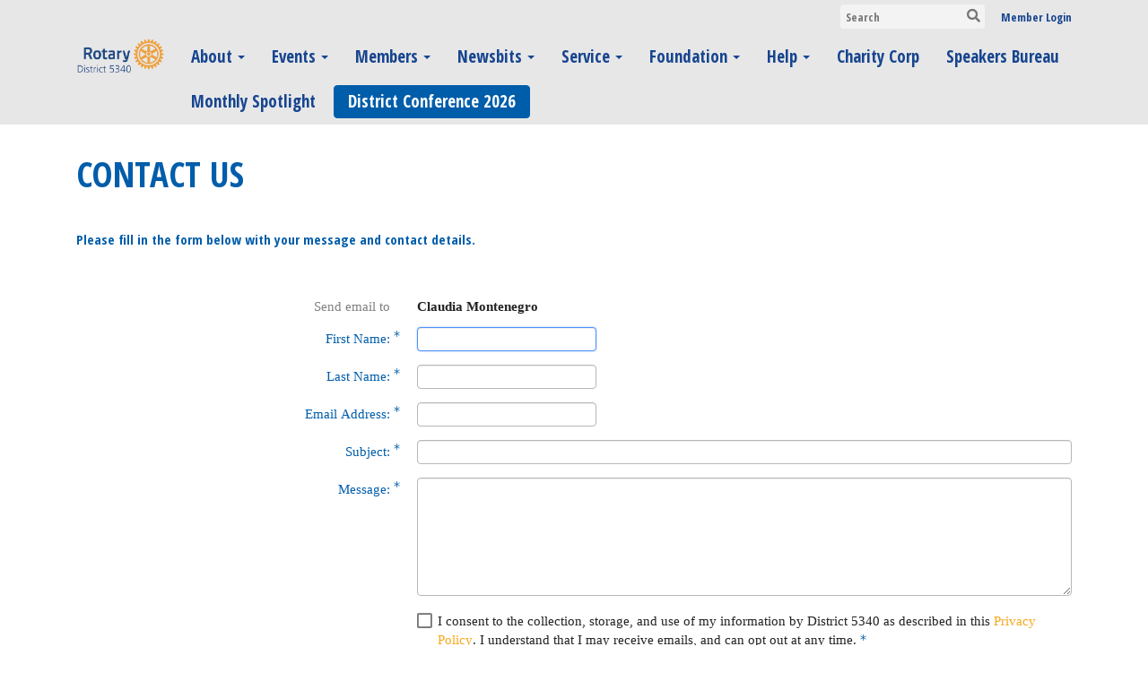

--- FILE ---
content_type: text/html; charset=utf-8
request_url: https://www.google.com/recaptcha/api2/anchor?ar=1&k=6LfO3wsUAAAAAOEI3Vyg2976WM4YY0XgSx_uPeit&co=aHR0cHM6Ly9yb3Rhcnk1MzQwLm9yZzo0NDM.&hl=en&v=N67nZn4AqZkNcbeMu4prBgzg&size=normal&anchor-ms=20000&execute-ms=30000&cb=wj3ymiywymr
body_size: 49344
content:
<!DOCTYPE HTML><html dir="ltr" lang="en"><head><meta http-equiv="Content-Type" content="text/html; charset=UTF-8">
<meta http-equiv="X-UA-Compatible" content="IE=edge">
<title>reCAPTCHA</title>
<style type="text/css">
/* cyrillic-ext */
@font-face {
  font-family: 'Roboto';
  font-style: normal;
  font-weight: 400;
  font-stretch: 100%;
  src: url(//fonts.gstatic.com/s/roboto/v48/KFO7CnqEu92Fr1ME7kSn66aGLdTylUAMa3GUBHMdazTgWw.woff2) format('woff2');
  unicode-range: U+0460-052F, U+1C80-1C8A, U+20B4, U+2DE0-2DFF, U+A640-A69F, U+FE2E-FE2F;
}
/* cyrillic */
@font-face {
  font-family: 'Roboto';
  font-style: normal;
  font-weight: 400;
  font-stretch: 100%;
  src: url(//fonts.gstatic.com/s/roboto/v48/KFO7CnqEu92Fr1ME7kSn66aGLdTylUAMa3iUBHMdazTgWw.woff2) format('woff2');
  unicode-range: U+0301, U+0400-045F, U+0490-0491, U+04B0-04B1, U+2116;
}
/* greek-ext */
@font-face {
  font-family: 'Roboto';
  font-style: normal;
  font-weight: 400;
  font-stretch: 100%;
  src: url(//fonts.gstatic.com/s/roboto/v48/KFO7CnqEu92Fr1ME7kSn66aGLdTylUAMa3CUBHMdazTgWw.woff2) format('woff2');
  unicode-range: U+1F00-1FFF;
}
/* greek */
@font-face {
  font-family: 'Roboto';
  font-style: normal;
  font-weight: 400;
  font-stretch: 100%;
  src: url(//fonts.gstatic.com/s/roboto/v48/KFO7CnqEu92Fr1ME7kSn66aGLdTylUAMa3-UBHMdazTgWw.woff2) format('woff2');
  unicode-range: U+0370-0377, U+037A-037F, U+0384-038A, U+038C, U+038E-03A1, U+03A3-03FF;
}
/* math */
@font-face {
  font-family: 'Roboto';
  font-style: normal;
  font-weight: 400;
  font-stretch: 100%;
  src: url(//fonts.gstatic.com/s/roboto/v48/KFO7CnqEu92Fr1ME7kSn66aGLdTylUAMawCUBHMdazTgWw.woff2) format('woff2');
  unicode-range: U+0302-0303, U+0305, U+0307-0308, U+0310, U+0312, U+0315, U+031A, U+0326-0327, U+032C, U+032F-0330, U+0332-0333, U+0338, U+033A, U+0346, U+034D, U+0391-03A1, U+03A3-03A9, U+03B1-03C9, U+03D1, U+03D5-03D6, U+03F0-03F1, U+03F4-03F5, U+2016-2017, U+2034-2038, U+203C, U+2040, U+2043, U+2047, U+2050, U+2057, U+205F, U+2070-2071, U+2074-208E, U+2090-209C, U+20D0-20DC, U+20E1, U+20E5-20EF, U+2100-2112, U+2114-2115, U+2117-2121, U+2123-214F, U+2190, U+2192, U+2194-21AE, U+21B0-21E5, U+21F1-21F2, U+21F4-2211, U+2213-2214, U+2216-22FF, U+2308-230B, U+2310, U+2319, U+231C-2321, U+2336-237A, U+237C, U+2395, U+239B-23B7, U+23D0, U+23DC-23E1, U+2474-2475, U+25AF, U+25B3, U+25B7, U+25BD, U+25C1, U+25CA, U+25CC, U+25FB, U+266D-266F, U+27C0-27FF, U+2900-2AFF, U+2B0E-2B11, U+2B30-2B4C, U+2BFE, U+3030, U+FF5B, U+FF5D, U+1D400-1D7FF, U+1EE00-1EEFF;
}
/* symbols */
@font-face {
  font-family: 'Roboto';
  font-style: normal;
  font-weight: 400;
  font-stretch: 100%;
  src: url(//fonts.gstatic.com/s/roboto/v48/KFO7CnqEu92Fr1ME7kSn66aGLdTylUAMaxKUBHMdazTgWw.woff2) format('woff2');
  unicode-range: U+0001-000C, U+000E-001F, U+007F-009F, U+20DD-20E0, U+20E2-20E4, U+2150-218F, U+2190, U+2192, U+2194-2199, U+21AF, U+21E6-21F0, U+21F3, U+2218-2219, U+2299, U+22C4-22C6, U+2300-243F, U+2440-244A, U+2460-24FF, U+25A0-27BF, U+2800-28FF, U+2921-2922, U+2981, U+29BF, U+29EB, U+2B00-2BFF, U+4DC0-4DFF, U+FFF9-FFFB, U+10140-1018E, U+10190-1019C, U+101A0, U+101D0-101FD, U+102E0-102FB, U+10E60-10E7E, U+1D2C0-1D2D3, U+1D2E0-1D37F, U+1F000-1F0FF, U+1F100-1F1AD, U+1F1E6-1F1FF, U+1F30D-1F30F, U+1F315, U+1F31C, U+1F31E, U+1F320-1F32C, U+1F336, U+1F378, U+1F37D, U+1F382, U+1F393-1F39F, U+1F3A7-1F3A8, U+1F3AC-1F3AF, U+1F3C2, U+1F3C4-1F3C6, U+1F3CA-1F3CE, U+1F3D4-1F3E0, U+1F3ED, U+1F3F1-1F3F3, U+1F3F5-1F3F7, U+1F408, U+1F415, U+1F41F, U+1F426, U+1F43F, U+1F441-1F442, U+1F444, U+1F446-1F449, U+1F44C-1F44E, U+1F453, U+1F46A, U+1F47D, U+1F4A3, U+1F4B0, U+1F4B3, U+1F4B9, U+1F4BB, U+1F4BF, U+1F4C8-1F4CB, U+1F4D6, U+1F4DA, U+1F4DF, U+1F4E3-1F4E6, U+1F4EA-1F4ED, U+1F4F7, U+1F4F9-1F4FB, U+1F4FD-1F4FE, U+1F503, U+1F507-1F50B, U+1F50D, U+1F512-1F513, U+1F53E-1F54A, U+1F54F-1F5FA, U+1F610, U+1F650-1F67F, U+1F687, U+1F68D, U+1F691, U+1F694, U+1F698, U+1F6AD, U+1F6B2, U+1F6B9-1F6BA, U+1F6BC, U+1F6C6-1F6CF, U+1F6D3-1F6D7, U+1F6E0-1F6EA, U+1F6F0-1F6F3, U+1F6F7-1F6FC, U+1F700-1F7FF, U+1F800-1F80B, U+1F810-1F847, U+1F850-1F859, U+1F860-1F887, U+1F890-1F8AD, U+1F8B0-1F8BB, U+1F8C0-1F8C1, U+1F900-1F90B, U+1F93B, U+1F946, U+1F984, U+1F996, U+1F9E9, U+1FA00-1FA6F, U+1FA70-1FA7C, U+1FA80-1FA89, U+1FA8F-1FAC6, U+1FACE-1FADC, U+1FADF-1FAE9, U+1FAF0-1FAF8, U+1FB00-1FBFF;
}
/* vietnamese */
@font-face {
  font-family: 'Roboto';
  font-style: normal;
  font-weight: 400;
  font-stretch: 100%;
  src: url(//fonts.gstatic.com/s/roboto/v48/KFO7CnqEu92Fr1ME7kSn66aGLdTylUAMa3OUBHMdazTgWw.woff2) format('woff2');
  unicode-range: U+0102-0103, U+0110-0111, U+0128-0129, U+0168-0169, U+01A0-01A1, U+01AF-01B0, U+0300-0301, U+0303-0304, U+0308-0309, U+0323, U+0329, U+1EA0-1EF9, U+20AB;
}
/* latin-ext */
@font-face {
  font-family: 'Roboto';
  font-style: normal;
  font-weight: 400;
  font-stretch: 100%;
  src: url(//fonts.gstatic.com/s/roboto/v48/KFO7CnqEu92Fr1ME7kSn66aGLdTylUAMa3KUBHMdazTgWw.woff2) format('woff2');
  unicode-range: U+0100-02BA, U+02BD-02C5, U+02C7-02CC, U+02CE-02D7, U+02DD-02FF, U+0304, U+0308, U+0329, U+1D00-1DBF, U+1E00-1E9F, U+1EF2-1EFF, U+2020, U+20A0-20AB, U+20AD-20C0, U+2113, U+2C60-2C7F, U+A720-A7FF;
}
/* latin */
@font-face {
  font-family: 'Roboto';
  font-style: normal;
  font-weight: 400;
  font-stretch: 100%;
  src: url(//fonts.gstatic.com/s/roboto/v48/KFO7CnqEu92Fr1ME7kSn66aGLdTylUAMa3yUBHMdazQ.woff2) format('woff2');
  unicode-range: U+0000-00FF, U+0131, U+0152-0153, U+02BB-02BC, U+02C6, U+02DA, U+02DC, U+0304, U+0308, U+0329, U+2000-206F, U+20AC, U+2122, U+2191, U+2193, U+2212, U+2215, U+FEFF, U+FFFD;
}
/* cyrillic-ext */
@font-face {
  font-family: 'Roboto';
  font-style: normal;
  font-weight: 500;
  font-stretch: 100%;
  src: url(//fonts.gstatic.com/s/roboto/v48/KFO7CnqEu92Fr1ME7kSn66aGLdTylUAMa3GUBHMdazTgWw.woff2) format('woff2');
  unicode-range: U+0460-052F, U+1C80-1C8A, U+20B4, U+2DE0-2DFF, U+A640-A69F, U+FE2E-FE2F;
}
/* cyrillic */
@font-face {
  font-family: 'Roboto';
  font-style: normal;
  font-weight: 500;
  font-stretch: 100%;
  src: url(//fonts.gstatic.com/s/roboto/v48/KFO7CnqEu92Fr1ME7kSn66aGLdTylUAMa3iUBHMdazTgWw.woff2) format('woff2');
  unicode-range: U+0301, U+0400-045F, U+0490-0491, U+04B0-04B1, U+2116;
}
/* greek-ext */
@font-face {
  font-family: 'Roboto';
  font-style: normal;
  font-weight: 500;
  font-stretch: 100%;
  src: url(//fonts.gstatic.com/s/roboto/v48/KFO7CnqEu92Fr1ME7kSn66aGLdTylUAMa3CUBHMdazTgWw.woff2) format('woff2');
  unicode-range: U+1F00-1FFF;
}
/* greek */
@font-face {
  font-family: 'Roboto';
  font-style: normal;
  font-weight: 500;
  font-stretch: 100%;
  src: url(//fonts.gstatic.com/s/roboto/v48/KFO7CnqEu92Fr1ME7kSn66aGLdTylUAMa3-UBHMdazTgWw.woff2) format('woff2');
  unicode-range: U+0370-0377, U+037A-037F, U+0384-038A, U+038C, U+038E-03A1, U+03A3-03FF;
}
/* math */
@font-face {
  font-family: 'Roboto';
  font-style: normal;
  font-weight: 500;
  font-stretch: 100%;
  src: url(//fonts.gstatic.com/s/roboto/v48/KFO7CnqEu92Fr1ME7kSn66aGLdTylUAMawCUBHMdazTgWw.woff2) format('woff2');
  unicode-range: U+0302-0303, U+0305, U+0307-0308, U+0310, U+0312, U+0315, U+031A, U+0326-0327, U+032C, U+032F-0330, U+0332-0333, U+0338, U+033A, U+0346, U+034D, U+0391-03A1, U+03A3-03A9, U+03B1-03C9, U+03D1, U+03D5-03D6, U+03F0-03F1, U+03F4-03F5, U+2016-2017, U+2034-2038, U+203C, U+2040, U+2043, U+2047, U+2050, U+2057, U+205F, U+2070-2071, U+2074-208E, U+2090-209C, U+20D0-20DC, U+20E1, U+20E5-20EF, U+2100-2112, U+2114-2115, U+2117-2121, U+2123-214F, U+2190, U+2192, U+2194-21AE, U+21B0-21E5, U+21F1-21F2, U+21F4-2211, U+2213-2214, U+2216-22FF, U+2308-230B, U+2310, U+2319, U+231C-2321, U+2336-237A, U+237C, U+2395, U+239B-23B7, U+23D0, U+23DC-23E1, U+2474-2475, U+25AF, U+25B3, U+25B7, U+25BD, U+25C1, U+25CA, U+25CC, U+25FB, U+266D-266F, U+27C0-27FF, U+2900-2AFF, U+2B0E-2B11, U+2B30-2B4C, U+2BFE, U+3030, U+FF5B, U+FF5D, U+1D400-1D7FF, U+1EE00-1EEFF;
}
/* symbols */
@font-face {
  font-family: 'Roboto';
  font-style: normal;
  font-weight: 500;
  font-stretch: 100%;
  src: url(//fonts.gstatic.com/s/roboto/v48/KFO7CnqEu92Fr1ME7kSn66aGLdTylUAMaxKUBHMdazTgWw.woff2) format('woff2');
  unicode-range: U+0001-000C, U+000E-001F, U+007F-009F, U+20DD-20E0, U+20E2-20E4, U+2150-218F, U+2190, U+2192, U+2194-2199, U+21AF, U+21E6-21F0, U+21F3, U+2218-2219, U+2299, U+22C4-22C6, U+2300-243F, U+2440-244A, U+2460-24FF, U+25A0-27BF, U+2800-28FF, U+2921-2922, U+2981, U+29BF, U+29EB, U+2B00-2BFF, U+4DC0-4DFF, U+FFF9-FFFB, U+10140-1018E, U+10190-1019C, U+101A0, U+101D0-101FD, U+102E0-102FB, U+10E60-10E7E, U+1D2C0-1D2D3, U+1D2E0-1D37F, U+1F000-1F0FF, U+1F100-1F1AD, U+1F1E6-1F1FF, U+1F30D-1F30F, U+1F315, U+1F31C, U+1F31E, U+1F320-1F32C, U+1F336, U+1F378, U+1F37D, U+1F382, U+1F393-1F39F, U+1F3A7-1F3A8, U+1F3AC-1F3AF, U+1F3C2, U+1F3C4-1F3C6, U+1F3CA-1F3CE, U+1F3D4-1F3E0, U+1F3ED, U+1F3F1-1F3F3, U+1F3F5-1F3F7, U+1F408, U+1F415, U+1F41F, U+1F426, U+1F43F, U+1F441-1F442, U+1F444, U+1F446-1F449, U+1F44C-1F44E, U+1F453, U+1F46A, U+1F47D, U+1F4A3, U+1F4B0, U+1F4B3, U+1F4B9, U+1F4BB, U+1F4BF, U+1F4C8-1F4CB, U+1F4D6, U+1F4DA, U+1F4DF, U+1F4E3-1F4E6, U+1F4EA-1F4ED, U+1F4F7, U+1F4F9-1F4FB, U+1F4FD-1F4FE, U+1F503, U+1F507-1F50B, U+1F50D, U+1F512-1F513, U+1F53E-1F54A, U+1F54F-1F5FA, U+1F610, U+1F650-1F67F, U+1F687, U+1F68D, U+1F691, U+1F694, U+1F698, U+1F6AD, U+1F6B2, U+1F6B9-1F6BA, U+1F6BC, U+1F6C6-1F6CF, U+1F6D3-1F6D7, U+1F6E0-1F6EA, U+1F6F0-1F6F3, U+1F6F7-1F6FC, U+1F700-1F7FF, U+1F800-1F80B, U+1F810-1F847, U+1F850-1F859, U+1F860-1F887, U+1F890-1F8AD, U+1F8B0-1F8BB, U+1F8C0-1F8C1, U+1F900-1F90B, U+1F93B, U+1F946, U+1F984, U+1F996, U+1F9E9, U+1FA00-1FA6F, U+1FA70-1FA7C, U+1FA80-1FA89, U+1FA8F-1FAC6, U+1FACE-1FADC, U+1FADF-1FAE9, U+1FAF0-1FAF8, U+1FB00-1FBFF;
}
/* vietnamese */
@font-face {
  font-family: 'Roboto';
  font-style: normal;
  font-weight: 500;
  font-stretch: 100%;
  src: url(//fonts.gstatic.com/s/roboto/v48/KFO7CnqEu92Fr1ME7kSn66aGLdTylUAMa3OUBHMdazTgWw.woff2) format('woff2');
  unicode-range: U+0102-0103, U+0110-0111, U+0128-0129, U+0168-0169, U+01A0-01A1, U+01AF-01B0, U+0300-0301, U+0303-0304, U+0308-0309, U+0323, U+0329, U+1EA0-1EF9, U+20AB;
}
/* latin-ext */
@font-face {
  font-family: 'Roboto';
  font-style: normal;
  font-weight: 500;
  font-stretch: 100%;
  src: url(//fonts.gstatic.com/s/roboto/v48/KFO7CnqEu92Fr1ME7kSn66aGLdTylUAMa3KUBHMdazTgWw.woff2) format('woff2');
  unicode-range: U+0100-02BA, U+02BD-02C5, U+02C7-02CC, U+02CE-02D7, U+02DD-02FF, U+0304, U+0308, U+0329, U+1D00-1DBF, U+1E00-1E9F, U+1EF2-1EFF, U+2020, U+20A0-20AB, U+20AD-20C0, U+2113, U+2C60-2C7F, U+A720-A7FF;
}
/* latin */
@font-face {
  font-family: 'Roboto';
  font-style: normal;
  font-weight: 500;
  font-stretch: 100%;
  src: url(//fonts.gstatic.com/s/roboto/v48/KFO7CnqEu92Fr1ME7kSn66aGLdTylUAMa3yUBHMdazQ.woff2) format('woff2');
  unicode-range: U+0000-00FF, U+0131, U+0152-0153, U+02BB-02BC, U+02C6, U+02DA, U+02DC, U+0304, U+0308, U+0329, U+2000-206F, U+20AC, U+2122, U+2191, U+2193, U+2212, U+2215, U+FEFF, U+FFFD;
}
/* cyrillic-ext */
@font-face {
  font-family: 'Roboto';
  font-style: normal;
  font-weight: 900;
  font-stretch: 100%;
  src: url(//fonts.gstatic.com/s/roboto/v48/KFO7CnqEu92Fr1ME7kSn66aGLdTylUAMa3GUBHMdazTgWw.woff2) format('woff2');
  unicode-range: U+0460-052F, U+1C80-1C8A, U+20B4, U+2DE0-2DFF, U+A640-A69F, U+FE2E-FE2F;
}
/* cyrillic */
@font-face {
  font-family: 'Roboto';
  font-style: normal;
  font-weight: 900;
  font-stretch: 100%;
  src: url(//fonts.gstatic.com/s/roboto/v48/KFO7CnqEu92Fr1ME7kSn66aGLdTylUAMa3iUBHMdazTgWw.woff2) format('woff2');
  unicode-range: U+0301, U+0400-045F, U+0490-0491, U+04B0-04B1, U+2116;
}
/* greek-ext */
@font-face {
  font-family: 'Roboto';
  font-style: normal;
  font-weight: 900;
  font-stretch: 100%;
  src: url(//fonts.gstatic.com/s/roboto/v48/KFO7CnqEu92Fr1ME7kSn66aGLdTylUAMa3CUBHMdazTgWw.woff2) format('woff2');
  unicode-range: U+1F00-1FFF;
}
/* greek */
@font-face {
  font-family: 'Roboto';
  font-style: normal;
  font-weight: 900;
  font-stretch: 100%;
  src: url(//fonts.gstatic.com/s/roboto/v48/KFO7CnqEu92Fr1ME7kSn66aGLdTylUAMa3-UBHMdazTgWw.woff2) format('woff2');
  unicode-range: U+0370-0377, U+037A-037F, U+0384-038A, U+038C, U+038E-03A1, U+03A3-03FF;
}
/* math */
@font-face {
  font-family: 'Roboto';
  font-style: normal;
  font-weight: 900;
  font-stretch: 100%;
  src: url(//fonts.gstatic.com/s/roboto/v48/KFO7CnqEu92Fr1ME7kSn66aGLdTylUAMawCUBHMdazTgWw.woff2) format('woff2');
  unicode-range: U+0302-0303, U+0305, U+0307-0308, U+0310, U+0312, U+0315, U+031A, U+0326-0327, U+032C, U+032F-0330, U+0332-0333, U+0338, U+033A, U+0346, U+034D, U+0391-03A1, U+03A3-03A9, U+03B1-03C9, U+03D1, U+03D5-03D6, U+03F0-03F1, U+03F4-03F5, U+2016-2017, U+2034-2038, U+203C, U+2040, U+2043, U+2047, U+2050, U+2057, U+205F, U+2070-2071, U+2074-208E, U+2090-209C, U+20D0-20DC, U+20E1, U+20E5-20EF, U+2100-2112, U+2114-2115, U+2117-2121, U+2123-214F, U+2190, U+2192, U+2194-21AE, U+21B0-21E5, U+21F1-21F2, U+21F4-2211, U+2213-2214, U+2216-22FF, U+2308-230B, U+2310, U+2319, U+231C-2321, U+2336-237A, U+237C, U+2395, U+239B-23B7, U+23D0, U+23DC-23E1, U+2474-2475, U+25AF, U+25B3, U+25B7, U+25BD, U+25C1, U+25CA, U+25CC, U+25FB, U+266D-266F, U+27C0-27FF, U+2900-2AFF, U+2B0E-2B11, U+2B30-2B4C, U+2BFE, U+3030, U+FF5B, U+FF5D, U+1D400-1D7FF, U+1EE00-1EEFF;
}
/* symbols */
@font-face {
  font-family: 'Roboto';
  font-style: normal;
  font-weight: 900;
  font-stretch: 100%;
  src: url(//fonts.gstatic.com/s/roboto/v48/KFO7CnqEu92Fr1ME7kSn66aGLdTylUAMaxKUBHMdazTgWw.woff2) format('woff2');
  unicode-range: U+0001-000C, U+000E-001F, U+007F-009F, U+20DD-20E0, U+20E2-20E4, U+2150-218F, U+2190, U+2192, U+2194-2199, U+21AF, U+21E6-21F0, U+21F3, U+2218-2219, U+2299, U+22C4-22C6, U+2300-243F, U+2440-244A, U+2460-24FF, U+25A0-27BF, U+2800-28FF, U+2921-2922, U+2981, U+29BF, U+29EB, U+2B00-2BFF, U+4DC0-4DFF, U+FFF9-FFFB, U+10140-1018E, U+10190-1019C, U+101A0, U+101D0-101FD, U+102E0-102FB, U+10E60-10E7E, U+1D2C0-1D2D3, U+1D2E0-1D37F, U+1F000-1F0FF, U+1F100-1F1AD, U+1F1E6-1F1FF, U+1F30D-1F30F, U+1F315, U+1F31C, U+1F31E, U+1F320-1F32C, U+1F336, U+1F378, U+1F37D, U+1F382, U+1F393-1F39F, U+1F3A7-1F3A8, U+1F3AC-1F3AF, U+1F3C2, U+1F3C4-1F3C6, U+1F3CA-1F3CE, U+1F3D4-1F3E0, U+1F3ED, U+1F3F1-1F3F3, U+1F3F5-1F3F7, U+1F408, U+1F415, U+1F41F, U+1F426, U+1F43F, U+1F441-1F442, U+1F444, U+1F446-1F449, U+1F44C-1F44E, U+1F453, U+1F46A, U+1F47D, U+1F4A3, U+1F4B0, U+1F4B3, U+1F4B9, U+1F4BB, U+1F4BF, U+1F4C8-1F4CB, U+1F4D6, U+1F4DA, U+1F4DF, U+1F4E3-1F4E6, U+1F4EA-1F4ED, U+1F4F7, U+1F4F9-1F4FB, U+1F4FD-1F4FE, U+1F503, U+1F507-1F50B, U+1F50D, U+1F512-1F513, U+1F53E-1F54A, U+1F54F-1F5FA, U+1F610, U+1F650-1F67F, U+1F687, U+1F68D, U+1F691, U+1F694, U+1F698, U+1F6AD, U+1F6B2, U+1F6B9-1F6BA, U+1F6BC, U+1F6C6-1F6CF, U+1F6D3-1F6D7, U+1F6E0-1F6EA, U+1F6F0-1F6F3, U+1F6F7-1F6FC, U+1F700-1F7FF, U+1F800-1F80B, U+1F810-1F847, U+1F850-1F859, U+1F860-1F887, U+1F890-1F8AD, U+1F8B0-1F8BB, U+1F8C0-1F8C1, U+1F900-1F90B, U+1F93B, U+1F946, U+1F984, U+1F996, U+1F9E9, U+1FA00-1FA6F, U+1FA70-1FA7C, U+1FA80-1FA89, U+1FA8F-1FAC6, U+1FACE-1FADC, U+1FADF-1FAE9, U+1FAF0-1FAF8, U+1FB00-1FBFF;
}
/* vietnamese */
@font-face {
  font-family: 'Roboto';
  font-style: normal;
  font-weight: 900;
  font-stretch: 100%;
  src: url(//fonts.gstatic.com/s/roboto/v48/KFO7CnqEu92Fr1ME7kSn66aGLdTylUAMa3OUBHMdazTgWw.woff2) format('woff2');
  unicode-range: U+0102-0103, U+0110-0111, U+0128-0129, U+0168-0169, U+01A0-01A1, U+01AF-01B0, U+0300-0301, U+0303-0304, U+0308-0309, U+0323, U+0329, U+1EA0-1EF9, U+20AB;
}
/* latin-ext */
@font-face {
  font-family: 'Roboto';
  font-style: normal;
  font-weight: 900;
  font-stretch: 100%;
  src: url(//fonts.gstatic.com/s/roboto/v48/KFO7CnqEu92Fr1ME7kSn66aGLdTylUAMa3KUBHMdazTgWw.woff2) format('woff2');
  unicode-range: U+0100-02BA, U+02BD-02C5, U+02C7-02CC, U+02CE-02D7, U+02DD-02FF, U+0304, U+0308, U+0329, U+1D00-1DBF, U+1E00-1E9F, U+1EF2-1EFF, U+2020, U+20A0-20AB, U+20AD-20C0, U+2113, U+2C60-2C7F, U+A720-A7FF;
}
/* latin */
@font-face {
  font-family: 'Roboto';
  font-style: normal;
  font-weight: 900;
  font-stretch: 100%;
  src: url(//fonts.gstatic.com/s/roboto/v48/KFO7CnqEu92Fr1ME7kSn66aGLdTylUAMa3yUBHMdazQ.woff2) format('woff2');
  unicode-range: U+0000-00FF, U+0131, U+0152-0153, U+02BB-02BC, U+02C6, U+02DA, U+02DC, U+0304, U+0308, U+0329, U+2000-206F, U+20AC, U+2122, U+2191, U+2193, U+2212, U+2215, U+FEFF, U+FFFD;
}

</style>
<link rel="stylesheet" type="text/css" href="https://www.gstatic.com/recaptcha/releases/N67nZn4AqZkNcbeMu4prBgzg/styles__ltr.css">
<script nonce="JqrUGYst06MGTBvMvJKYww" type="text/javascript">window['__recaptcha_api'] = 'https://www.google.com/recaptcha/api2/';</script>
<script type="text/javascript" src="https://www.gstatic.com/recaptcha/releases/N67nZn4AqZkNcbeMu4prBgzg/recaptcha__en.js" nonce="JqrUGYst06MGTBvMvJKYww">
      
    </script></head>
<body><div id="rc-anchor-alert" class="rc-anchor-alert"></div>
<input type="hidden" id="recaptcha-token" value="[base64]">
<script type="text/javascript" nonce="JqrUGYst06MGTBvMvJKYww">
      recaptcha.anchor.Main.init("[\x22ainput\x22,[\x22bgdata\x22,\x22\x22,\[base64]/[base64]/[base64]/[base64]/[base64]/[base64]/KGcoTywyNTMsTy5PKSxVRyhPLEMpKTpnKE8sMjUzLEMpLE8pKSxsKSksTykpfSxieT1mdW5jdGlvbihDLE8sdSxsKXtmb3IobD0odT1SKEMpLDApO08+MDtPLS0pbD1sPDw4fFooQyk7ZyhDLHUsbCl9LFVHPWZ1bmN0aW9uKEMsTyl7Qy5pLmxlbmd0aD4xMDQ/[base64]/[base64]/[base64]/[base64]/[base64]/[base64]/[base64]\\u003d\x22,\[base64]\\u003d\\u003d\x22,\x22w4VrGsOgwrDDlDFIwrdqwrQpWMOrwqEkIzTDvjHDt8KSwo5WJ8KDw5dNw6NMwrltw4lEwqE4w7jCucKJBX3Cr2J3w5YcwqHDr3/Dg0xyw4JEwr51w70uwp7Drx8jdcK4UcOLw73CqcOMw5F9wqnDgsOBwpPDsEQDwqUiw5LDhz7CtFXDjEbCpnbCt8Oyw7nDkMOpW3JNwqE7wq/Dv2bCksKowrPDuAVUGWXDvMOoeWMdCsKKXxoewrzDjyHCn8K/FGvCr8OpAcOJw5zCn8Ohw5fDncKBwrXClERkwrU/[base64]/CiXvCrSEPw47DvAxDwp3Dm8KvwrXCgcKeWsOVwpfClFTCo2nCq3F0w4zDkGrCvcKlDGYMesOUw4DDlhpjJRHDocOwDMKUwqzDiTTDsMOmNcOED1lbVcOXcsOUfCcPUMOMIsKjwp/CmMKMwqnDsxRIw6hjw7/DgsO0JsKPW8K/E8OeF8OeacKrw73Dn0nCkmPDl1p+KcK1w4LCg8O2woTDj8KgcsO4wo3Dp0MFAirClhrDhQNHIMK2w4bDuRvDg2Y8KcORwrtvwoNCQinCjG8pQ8KjwrnCm8Ouw79Ea8KRP8KMw6x0wrwhwrHDgsK8wrkdTEDChcK4wpsxwrcCO8OpesKhw5/Dmx87Y8OMF8Kyw7zDjMOlVC9ew43DnQzDgRHCjQNvMFMsNAjDn8O6FgoTwoXClEPCm2jCkcKCwprDmcKSYy/CnDTCoCNhQ3XCuVLClhjCvMOmHwHDpcKkw6jDkWB7w7dPw7LCgi7Cm8KSEsONw5bDosOqwpLCjhVvw5/[base64]/CsMO/wpbDu8KLw6McQMKrKsOzAMOTbFQ0w5IRDi/CkcK4w5gDw6gbfQBGwpnDpxrDvsOFw514wqV3UsOMIMKhwoo5w5I5woPDljLDhMKKPRBUwo3DojHCrXLChmbDnEzDujLCrcO9wqVTZsOTXVpbO8KAYMK2Ajp7HhrCgxTDksOMw5TCjgZKwrw7c2Aww7sGwq5awoDClHzCmV19w4MOSG/ChcKZw6DCpcOiOGxhfcKbP1M6wolPQ8KPV8O/QcO/wplTw73DvMK8w71cw6dYasKvw7TCkVPDljpew6bCi8OCM8KfwrZuVXjCpjPCtcK9OMO2CsKXPxvCjRs1DcKMw6PCg8OtwqZ5w4TCjsKODMOuEFhPJsO9MARleE7CqcKFwoUkwp/[base64]/w6FIDwQmw7/DvDnChAN/OXYqw4nDjTsbwrtXwo54w7hnPsKaw57DhHTDnsO7w7PDgcKww5ZhIcOawpQww6E9wpIoRcO2CMOew4bDucKQw5vDi1LCkMKjw5LCvcKwwrpCWEM/[base64]/[base64]/[base64]/DgyPCk8OGFsOHVh57YFbCvmrClsONw5XCgQvCq8K/[base64]/DvCHCncKEGMKdwpnDlcOXZsK/[base64]/FcKYEsKlw6DDo8OTwpULE2/DpXfCrkEscHc9w7YwwonDt8Kaw747aMORw4PDrxjCsSjDhHXCuMKww4VCw4bDhcOdQcOSccKbwpo6wqV5FEnDqMO1wpnCqsKOM07Co8K/[base64]/[base64]/DtcOfbi82w55VWsOcIi3DtMKcZ1XDu1F5cMKHCsKAWsO2w4E/w6gbw4YPw6YxR1sQWWjDqEMIwo3DlcO6fTHDjB3Dj8OUwopvwpvDgGTCq8OTDsKoBRMPI8KRSsKoOx7DtGfDoAhKY8KLw7PDlsKWwrTDmg7Dr8OZw4PDpEjClR1Dw6d0w6cUwqZawq7Do8KhwpbDisOxwpFmYjArezrCtsO/wpkEVcKSa0QHw6AYw4/DvMKswoUbw5ZUwpLDlsO/[base64]/ZU7Dph5Wwp/CsMKiaVvCpj5kwoAQBMObw6fDmlHCgcKjaQjDhsKEXFjDrsOJMjPCqxbDi0UsQcKiw6Mqw6/DoSLCg8KkwqLDtsKkaMOewpNKwqfDqMOWwrplw77CpMKLSMOGwow+asO6WCprw6HClsKPwooBP3nDrG/CqQwkJzlKw5DDhsO6wqfCscOvZcK1w4fCiUgCMMO/wodew53DncK/ABTDu8KRw5TCrgM/[base64]/Cg1tRDsKAZsO5I8O+wotuZ8OSwrrCusKLPhzDhcKXw5UCN8K4WEtNwqJNLcO4ETIzWkMrw4stYx9KbcOnacOzb8ORwovDvMOfw5RNw6wbKMOnwoFeaG9BwoHDinhFKMOZfh88wqTDoMOVw7p9w4zDncKcXsO0w4LDnj7CscO0JMO1w7/CkEzCmQ/DmsObwpIcwpHClFzCp8OOD8ODHWXDkcOOA8KndcOjw78Uw6hOw5gefEbCg0vCmAbCqcOuE2t7ESvClDMvw7MCWhvCrcKZYQQGP8KSwrNPw63CjhzDvcKbw5dMw4HDoMOswpZuKcO7wokkw4jDtcOrVG7Dgi/[base64]/CuMOuw6vDuQDCvVLCqhYGZsODesK9w40GfmvDmMKAKcKGw4zCmgwXw5PDrMKYeCdcwrAkW8KKw5hUw4zDkDXDoDPDq3zDgiMvw5UcJzXCtnnDmsKRw4NPKQ/Dg8KlSBcCwqfDg8K5w57DsEtAY8KCwrJ0w7geNcO5K8OUTMK0wpIKLcOHA8KoEsOlwo7Ck8KxWBYLch9yLDVHwrhhwoDDhcKuYMOcZyDDrsKsSn4QWMOdBMOxwpvCisKnagRsw4/CoBfDs2PCv8OrwqvDtwNew5YgLjzCiGDDh8Kswol5LnAtJxnDpm/CkhzDgsKjV8KpwpzCpS4/wrjCp8KfVMOWO8Olwop4OsOeM0I1EsOywpJZKQtrI8OVw4daMVZVw6HDnm8fw6zDmMKlOsOyQV7DlX03R0/DhDtgYcKrXsKCMMOGw6XDmsKDaRk5WMOrUC/DiMKDwr5TeRA0ScOqCyVfwprCu8KDTMO6KcKjw73DocOBEMKaWsK4w4nCgcO4wq8Vw4zCvDIJRgBBQcOUQsK3NwLCkMK5w4hzXyMowojDlsOlQ8K/c3fCjMOJMF94wpVeXMK5dsONwqwvw554L8OLw75mwpUawqfDmMK0FjYDGcOgYjfCgE7ChsO0woFPwrwTwqMiw7HDscObw7HCpX7DoSHCqMO7KsK1OAx0ZzvDilXDt8KwCD16OCxwD0/[base64]/[base64]/PxlvwrNgwobClsO5wrTDokENwpHCosOQw4/[base64]/CkcOuwpnCvMOqRMONcFHCnzHCscOkacK/[base64]/CshrCqnV2w53CmiDDjMKLwocewp/[base64]/CsGLDnMOLAsOZNB/[base64]/CrAXDnURGwok+KMKqw6IXwq/CncOdw5bCqhhLe8KCfcKqOzfCvjPDvcKvwrJLGcKjw4w/UcOWwodEwqAHG8K7L17Du2zCmMKZOCk3w5YBFzPCuAhpwofCoMOLcsKJBsOQC8KEwojCtcOVwoN9w7FtT0bDtFR2QENrw6Fsd8Kkwp5Mwo/DnwM/CcKMJT9FVsKCwr/[base64]/CsSHDqMK+N8OhQcO4XcK1w6FEwogQOkPCk8O6eMO0Tix1RcKfOcKKw6HCocOPw4ZBfFHDmMOJwq5NbMKrw6TDq3/Cildnwok8w4spwobCo1RMw5TDrSvDvcO8Xg5QMlFSw5LDq0Bqw6RWOCctQSVSwrd1w5bChyfDlxXCpW5/w50WwoAIw61SSsKlAkHDhmrDvsKewrNPO2d2w7jCrhRvecK2asK+GMOPZWUjLsKwBRRUwqUiwqJDU8OGwo/CjMKfTMO4w63DpmJ7NVDCvSjDv8K6XxXDrMOGUDJ/IMOfwp4vOxjDpVjCumfDqMKBAk3CtMO7wo8eJhM1NV7DnSLCmcOsDyp5w49SJwzDjsK9w5BEw5I7Z8Kcw5stwrrCosOCw484CFhLdRXDl8KOEx/CoMKqw6/[base64]/wr/CmTHCjQTDjMOqRnZdUcOUWBbCsmw9OV8SwqrDqMKoDzViXcK/XsOjw4Q5w5bCo8OBw7oQYy0XeAl3HcOTMsK7ZsOFBAfDtFTDl2rCgFxTNjAgwrBcN3nDrmMjIMKXwpoQa8Kvw4xHwrVxw6nClcK4wrrDgAvDiVbCk2QtwrFrwqvCs8KzwojCmhtawqXDmFXDpsKdw5A4wrXCoxPCjE15bzFZHk3CuMOxwoRQwqbDnT/CoMOuwp08w6PDscKTN8K7KsO3MRTCpywuw4vCiMO8wpPDr8KvGcOrBCEfwo9TJ0LDlcOPw6xnw47DrG3DpS3CrcOfYcOFw71Fw5BKdnjCsV3Dpy1VVzLCsWPCvMK+OTrDtXZUw4jCkcOjw6nCiWdJwrBSSm3CgjZ/w7LDocOPHsOQUj8uH2LDpwfCrcO6w7jDvMODwrnCp8Ohwp1FwrbCt8OYWUMnw5ZUw6LCslTDjcK/w7t8e8K2w7Q2NsOpw5VOw61WJk/Dj8ORGMOQSsKAwr/DpcOsw6ZVQk99w7XDmmAaVH7CjsKxZQJAwpTDjcKQwqwZV8OFCXpbN8OEGcOawo3CkMK2RMKgw5DDrcKUTcOKOMOKbxJYw7Y6YiMVU8OieXpUcAHCvcKyw7oKKzR1O8Ozw6fCrikMaBQFHMK8w7vDnsOYwovChcOzDsO8w7DCmsKMVn/Dm8OZw4rCvsO1wpVAWsKbwqrCunPCvB/CgsOHwqbDrG3DtSkSJkYXw4xALsOwAcKrw4xRwqIbwrvDi8OGw4g8w7PDjmBBw7YJYMKRIxPDridew7p+wrtsRTvCuwh8woQAcsOSwqECDMOTwo9Xw7tJTsKGRCA0Y8KMOsKte14Ow4t/YCfDsMORCsKTw6bCrgTDpWzCgcOdwovDqXZ9SMOWw6bCgsO2R8OWwoZGwofDtsO3RMK/RsOQw4zDpMOyIW4Mwqc7ecK8K8Oqw5HDtMKzFgNWSsKJT8OXw6cTwpbDm8OYJcK+UsKmGXfDusK1wrdySsKiOxJPOMOqw4J6woAmdsOfP8O4w4J3wq8Ew7zDtMOMXCXCk8K5w6oiKT/Ch8OfB8O4dmHCjEnCq8OiPlsVOcKMJ8K3OTIrXMOUOcOCTsKuDMObDy0vB0ZwX8OZGB8aZT/DmENOw50KXygccMO3cz7CpVVywqMpw5hCK3xpw7jCtsKWTFZswpluw51Dw6bDhx/Cvl7DssKZJTfCgXnDlsO3JsKiw40AIMKrAULDtsK1w7fDp2/CrFPDkmI2woTCm1bDqMONRMOSXCJRMnnCq8ORwplnw7Vqw7Vjw7rDg8KDKMKBS8KGwpdcdDNfT8OaSHE4w7EzHlQ0wpQWwrc2SAYGLhd7wqHDpAjDpWrDjcOvwpkSw6LClzHDqsOjc3vDm1x7wrrCozdHQjHDiS5iw6bCqVkaw5TCi8Opw5LCoCPCgwjDmEkEO0cvw5/Ch2UFw5vCncK8w5jDugB5wqc6FRHCvjtpwpHDjMOGcgTCqsOoXy3CgDnCssOywqbCocKgwrPDn8O/VW3DmcKPPygPP8K+wqvDhRAXQkwhQsKnJMOjS1HCiFLCuMOwYQ3Cg8KoL8OSZ8KOwqBMI8O9asOpRSR4P8OowrRWYkzDpMOgesOoDsOndVPDgsOaw7TCn8OHPlvDqSlTw6QCw4HDusOXw4N/[base64]/ZFzCi8Kfw6bChMOHw7LCgh3CkwhHw4XCunF0VXDDpCFnw4vChT/DngYUIxPDkAomE8Kyw6VkPUTDvMKjcMOawo3DlMKEwrLCscOHw78QwoRZwqTCgS4vXWcSOMKdwr1Jw5Rdwos+wq7Cl8O6KsKBYcOsfkRgci8cw7JwM8K2AcOKVcKEw6gJw7Nzwq/[base64]/[base64]/RUvCscK5w7RjwoB4wpTCq8KQKHdrIMOIH8KPPXPDgyXDj8K+wqYmwpdmwpDCo2g4YlfDq8KvwoLDlsKDw7nCowp2GGAuw7Eow7DCk35oSVPCpXzDo8Oww6/DvBfDj8ODJ2HCvsKjaFHDp8Oaw4cbUsOJw6vCkGfCo8O7LsKgIcOKw5/DoUjCisKSbMO4w57DsCl+w6BUeMOawrrDk2p8wpokwoTCrFzDiAQ2w5zChEPDgg4qMsKoPB/ChWtkN8KpNGwQKsKrOsK4cCLCoQbDrcOdY05ywqhawrM/KcK+w6XCgMKfRjvCrMOUw7Ikw5Mywo55ehTCtsOxwq8Ywr7DjC7CpyHCp8O+PMK/[base64]/CthDCt3fCq8KRW8KVwqQhT8O9w5PCvWPDhyUBw7DCh8KGeGoTwqTColxnSMKqCW7DhsO5JsOXw58jwpYGwqIiw4TDjhbDk8KjwqoAw5/ClcK+w69zfRHCtiDCpMObw7Fuw67Cg0nCmsOGwoLCmSJGU8KwwqZhw5o4w5tGWgDDlFt0cTvCm8KdwovCn39cwoAEwokawqvDoMOVeMKxDXrDgcOawrbCjMOqJcK9NAvDsTIbf8KTClx+w6/DrmTDq8KAwphPIjw8wpcQw7DCkMKDwpvDt8KTwqshIMKPwpJhwrfDmsKtT8K+woJcaETCqzrCisOLwprDlzEhwrpJV8OqwrXCl8KaecOvwpEqwpDCmAIyGzVSCEwvZ1/[base64]/DucKowqJOaMK4dcKlwpFcVcOcw5M1HiMlwrTDr8KuAlzDlsOGwo3DocKmcSYIwrQ+OEAvCxzCpjR+WEJDwq/DgUokbWNWasO+wq3DqMOawq3DpXl7LyPCj8KLesKYHsOiwoTCiREtw5E/[base64]/CsMKvwqzCoW/DqsOrwrMHUcKfSMK3dTUbwpfDuw/CksKqXxRGZRcTWD7CjyAIWxYDw7Q+Sgw1V8Kywp8Xwo/[base64]/[base64]/[base64]/wo/DugnDrMKXw4dTw6fDlBXCu3p5RcONw5nCmUdGF8KcCDTCgMOBwolQworCtEZXw5TDjMOHw7zDpsKFMcKdwqDDpG11HcOswrNrwrwnw79gB2tnB1AhNsKgw5vDhcKZF8O2woPClHIdw43DilkJwpdLw4Y8w58oTcO/EsOLwrQyR8OEwqg4bgVTwq4KOF1Hw5QuJcOqwpHDi03DmMK2wr/DpivCsn7DksO8JMOAO8KbwoQ2w7EDDcKww486XcOtw6wjw6XDrWLCoV4rMx3CuxJkNsOawrrCicO4c0/DsQU3wpxmwo0Owp7ClgwDU3DDtcOOwo0bwo7Dj8KEw7FaZ2NKwo/Dv8OTwrXDsMKnwqYMTsKGw5fDqsKlcMO6KcOLDBpVJcOhw47CiwwfwrbDvlQZw5JBw5LDgRJiTsKZJsK6T8KQZMO/wp8rCsOYIgXDq8OgKcKfw5laeG3DjcKUw53Djh/DqF4qfFpIOUxzwqLCpU3DpB7Dq8O+IVnCsAbDsH/Cvz3Cj8Kswp02w5oHWF4dwpHCtHocw6fCssOzwqzDmVYqw7vDu1AJR35zwrFxW8KCw6LCr3fDtB7DgMO/[base64]/DusOSw6/[base64]/w4gNIsOvC13DslhewoAdVcOWMBVGLsO7wqtAXnzCpHXDs1fCrBLCh0R9wrMWw6zDjALClgYHwqtuw73CjhPDs8Obf1/CnH/CuMO1wp/[base64]/S8OHw63DgFfDqsO/EAhdWBzCuRsIw5sifcKvw7HCpjdwwpg/wpbDlQzCknnCvWbDisKEwoJ4FcKOMsKYw6JawrLDoCnDqMK+w4fDm8OADMKHfsOAJnQZwrrCqDfCok7DknpQw4VXw7rCs8Opw6pCPcK8c8Oww6XDjsKGecKDwrrCrx/[base64]/GsKNZyPDtsKOwqYjwpbDkMO5w4zDh0DDj0/CjMKOfXDDoWTDpWllwoHCnMOjw4kmwpDCv8KdS8KgwqjCj8KowrtfXMKWw67DqjHDmUDDtgfDmCzDv8OqT8KowoTDn8Okw7nDgMOZwp/DsGrCo8OBOMOWbD3CpcOrNMKyw7EHAUdtK8OlDcOgQVEfUUvCn8KTwoHDvMKpwqVxw6xfMXXDi1HDpGLDjMOiwq7DrVs2w5dNXWY+w7HDp2zDtillWEbDuUELw43ChQfDo8Kdw7fDnWjCjsOCwr90w7x2wrdEwr3DnMOKw5XCpWxCOjhYYzQTwpzDusObwq/[base64]/Csm7CrcKie8OrJU3DrsOcARQwRGMtUHZTwq/CowvCjhNrw7bCig7Ch0BgKcKNwrrDlGvDt1Ypw7/DocOwMhXCucOSccOmGV8mSxfDrkpsw70awqbDtyjDnQwnwp3DnMKtacKAHMKlw53CmcKiwqNeK8OVMMKHKXzCiyjDjlwSLAvCtsKhwq0JaWpSw53DqEkaVgrCvls1GcK7AVdwwpnCqyfCuUcFwrh4w6JAQ27Dj8KRNX8zJQNMw7LDlxVOwqvDtcKFBQTCkMKPw7/[base64]/DlMOcwr/CtMKEwro0VsO6w6xpbRvDiHXDiGDCkHTDnQhwVX3DlsOQw63Cv8KUw47ChUMpamLChQYhZ8K9w7nCj8KiwoPCrCXDmhcHCEUJMUM7XVbDm0HClMKCwqzDlsKnE8OSw6zDh8OaZ0nClG7CjVLDk8OUAsOvwq/DvcKaw4jDnMKgHx1jwqcSwrXCj1ZlwpvCqsOMw5Eaw4dIwoHChsKMegHDk27Dp8OFwqcFw68KScOFw5nCtUvDqsKHw5vDh8KgJUbDicOfwqPCkSHCs8OFcnLCky0awonDv8KQwpMTIMKmw57CkWQYw5N3w5/[base64]/BEsReBJNwqHCrcO0wqROdsOWwosbw7s5w7/CgsOZNg1NNAPCs8OVw7/DkkTCscOJE8KrFMO/AgTCtsKSPMO7AsKYGhzDizB4RE7Co8KZLMKjw5TCgcKaJsOgwpcXwrMiwpLDtS5HOSnCumfCmAZrK8Knb8KJWsKNOsK8ccO9w6kmw43CiBvCrsOcHcODwrDCllvCt8OMw6pWcmgGw6QbwqDCmV7CnS/Di2UHR8OtQsOlw6ZyHMO+w5tjRWrDpG1zwr/DkyrDkTgkSxbDtcOWIMOgMcOfwoIdw4MhOsOdc0xcwpzDmsO6w4bCgMKhP0YKAcO5bsK8w7rDu8OUPMOpE8KdwptKGsOVasO1fMO5IcKKZsOFwoDCljp5wrpjUcO0a1M8HsOYwqDDsVzCnhVPw47DlEDCvMK1w7jDpg/CssKXwrLCtcKSO8OGOyjDvcO7LcOuXBRxQjcuVQTCiWlcw7rCp3/[base64]/Cv8Kcwq7Dh8OREsKhwpPCnMORX2ksRwc1D8KmVcKEwoXDmnrDjkI9wrHCh8OEw63DhRTCpkTDuiHDsWHDvXhWw6cKwpZQw5hTw4DChDMaw5F4w63Cj8O3dsK6w5EFXcKvw47DvTrCp04GFFpTNcKbOBLCvsO6wpFzUwfCscKyFcKqLDN6wqRdYUk/MDQUw7dgSX0uw4MYw5NFYcOCw5JrZ8OrwrDClkpeRcKlwofCmsO0Z8OSTsO1XVHDv8Kpwootw4NXwrsgQMOrw4w+w5LCosKfSsKaMUrCmcKJwpLDi8KrcsOGHcOQw6gmwpsGYkRqwprDocO3wrbCoxvDvsK7w6JYw4/Dk1TCohssBMKQwpfCi2JZcjDChEQtRcK9LMKCWsOHNWfCpwpuwozDvsO0GHXDvDYvdsKyP8KjwoxHVmLDvhZBw7XCgjUEwpnDpToifsKwZ8OjGFvCl8O4wrXDqDnDnykoHcOCwoPDnsOvUA/CisKNBMKGw4UIQnHDn10tw4jDnlMLw71nwrBQwqrCucKiwqHCig86wqvDgyYIA8K4IxAZL8O/[base64]/CunfCpC/ChBrDhMOlaMKZw6R6wqosw6kED8OMwrbCpn0icMKZWj3DiUbDrsKtbjnDghhBbWJ1X8KvCB0GwocqwqLCtW9Jw6rCosKFwpnCmnQOEMKGw4/DpMKMw6gEwpUVPz0rYQ/Cgj/DlRfCunLCksKSMsKywrHDlHHCmnIkwooVLsK+K2LCmcKCw7nDjsOVJcKaRTJbwptYwoQKw41pwrMBbsKRKA0/LA1VY8KUPxzClsKcw4howrnCsCxCw4MPwqddw4BjaDNRMlI2IcOLWQzCpCjDlMODXilRwobDv8OAw6IAwp3Dk0ldbwoOw6/CjMOGD8OZNMKGw4paVgvCik7Cgk9VwpxrdMKiw4DDtcKDBcKJWz7Dq8OJScORe8KaRmrCscOiwrvClDzCsxt/wr44eMKzwocfw7PCtsOEFhzCh8ORwp8UMSpaw6pmYRNTwp5ZQMOxwqjDtsOoTU8zMiDDisKTw4TDjTHCgsOBSMOzK2/DrsO8FkDCrQ5oEANVaMKXwprDkMKpwrHDnDAqLsK2B0PCq3QDwpMwwpvCjsK6CxF+GMKXf8OSXQfDpCnDu8OUeGFIbQItwqzDqR/DlkLCh0vDscOhGsKLM8KqwqzDsMO4TylMwrnCscONShNow67CncOlwovDicKxOcK/[base64]/DhW1vY8OofAsRO2rCg07DoT5Rw6d+w4zDsMOJBcKHRlUDcsKiGsOHwrglwpl9HAfDqD1XB8KzdjDCrwDDr8OHwowVfcOuasOXwr5Yw41zw6nDrBJaw5UiwrQpTMO9d2Ysw4zCiMKuLxbDrsOMw5RzwoVewqk3SnDCjFjDonXDjCUgFAVmbsKMKsKRwrQLLAPDosOvw6/[base64]/[base64]/CkcO1w5FADMOBw6LDp8OiC8OuwpxcIhHCnW3CmkBCwprDsV1OXcOeAFTDiBB1w716ccKdJsKrL8KvfUcMwoNrwqZZw5AOw6ZAw47DiygHe3E1I8KGw5FnL8KjwqfDmMOlT8KNw4/DiUVuM8OEf8K9b17Cjhl7wosfwq7CvGZ0cTBKw5DCk34nwpZTMsOEAcOGISUTExZ7wpLCi1VVwpHCk2TCm2rDl8KofjPCqhVZWcOtw4tvw7YkPsOnN20/UMOTS8K4w71fw7saFChrTMOVw6XCtcOvAcKFEjfCvcKhD8KSwonDpMObw5AWw7rDoMOIwrlAIjwgwpXDvsO1Rm7Dm8K6R8Oxwp0uUMO4XE5VUjXDhsKyCMOUwrrCkMO2blrCpxzDv3TCgi10bsOuB8O4wpPDhcKrwoNrwox5TGNLJ8OCwpI/FsOXVRbCg8KYcFbDkDwoQyJwB03CmsK0wqR8OwTCr8ORTh/Dr1zCmMKww4EmKsOBwojDgMK+asKDRmjDicKkwrUywq/[base64]/ChsKew4ojw6YawprCgMKsNcK6DA/DmsOPRcO9P2/DicKgHlXCpWROXkDDoAHCvwolZ8OaSsKgwqfDocOnVcK8wp5owrY6TzI3wqUVwoPDpcO3VsOYw7AawqhuHsK/wpbDmcKzw60NFsKuw6d2wojDoRzCqMOow4jCusKew4QdKMKPBMOOwqzDlUbCpMKawoxjFy1KLmrCu8KTXR1zL8KFBV/CuMOuwpjDkzwXw4/Dr2jCl1HCtEBXFsKiwoLCnFZ5wrLCoyx6wpzCnH3CssKrIjcBwp3DvMKtwonDnkTCksO6G8OVciEJHglBbMO6wrnDrERDZwnDmsOAwqjCtsKgeMKiwqZfa2LCj8OcexwcwpnCm8OAw69zw5AWw4XCg8OZUWYdbcOuE8Ouw5fCm8O2WsKPwpM/OsKIw5zDlydbccKlZ8O0MMO5KMK8CnDDlcOTQnVSPwdiwqBLXj1AKMKMwq5CfhZsw6o6w4fCpyfDhk9YwoVHbRLCjsKywokXLMOpwpgJwovDqHXCnzl5P3/CtsKrCcOWRnDCsnPDuzkkw5fCt0xOB8OBwoN/dBXChcOvwonDoMKTw6XDtcONCMO8TcKTecOfRsO0wqxEZMKkfSIlwqjCg1bDvsKoGMONw4gQJcOgRcOmw55Ww5EQwoPCj8K3cj3DryjCl0MtwpTDkAjDrMOBWMKbwpdOQcOrNChawo0JPsOpVxxDfhpOwr/CvMO9wrvDo01xBcKiwqJcD03DsBsYWcOCdcK7w49hwr5Ow4Fnwr/DkcK7BMO1XcKRwo/DuEvDuHknw7nChMKXGMOkZsOcSsO4V8OJd8KYVMOxfjZUdcK6eyNJSVZqwpU5LsOLw5nDpMOpwr7CmRfDkW3Do8KwVsOZRihZwrcrSDp4WMKgw4UnJcO5w7/Cl8OqGkkBeMONwqzDuRcswpzCjjvDpDQ8w4tBLgkIw5jDnXFJUXLCkw0ww53CoyzCnEsew4pmMsO1w4/DugPDp8KUw5MUwpzCq0ZFwqxYQ8OzfsKCbsK9dEvDlz0NAXMCP8ObXzM0w5LDg0rDsMKawoHChcKFdEYIw51awrx8VnBQw7TDkzfCr8KvE17CqWzCrETCnsKWLFQlDmUTwpTDgMOUNcK8wr/CnsKpB8KQV8OYbg3CqcOeFmHCn8OQEwtNw6wFaT4Aw6hCwo5Yf8Oow4gYwpXCjcO6w4dmTXfCiwxIIXPDvWvCusKJw4jDlcOXLcOhwpbDsFdQw4VsRcKAwpcuen7DpsKgWMKiwq8+wo1AUGk6PsKnw77DrsObT8O9A8KKw4TCkCN1w5/Do8O+ZsK2EyjCgkgiwqrDqcKbw7TDlcKkw7hHDMO9w5kAMMKhMnMcwqLDpCgtTAU7HT/CgmTDlBwuUGPCqMK+w5dIccK5DEJNw5NIcMOjwolaw6TCmmk+Q8Oqwr5hesOmwqwrbj5Jw54Nw59Gw7LDn8O7w5fCkSwjw7lewo7CmyYlTMKIwplXB8KmJE/[base64]/Ch39mJsO/RcOgb2nCs3LDmiDDjCLDq8OpcMO5wqvCvcO5w7coPjrCjcOHDsOpwqzCpsKUIMOlaSdXamzCqsOvNcKqGAsJw75DwqjDiQU1w4/Dk8KjwrM5w6EhbmUrLgREwphBwrfCsGZxZsOuw4fCsx1UfyLDvHF0CsKGMMOyfWbCksOQwqMRJcKpIwJfw7Mfw6/DgMOYIWTDmkXDqcKQGGokw6PCicOFw7PCu8O5wqfCnyQ4wpfCqzfCsMOVOEdGXw1RwoLCi8OMw7bCmsKAw6kVbRxfeFxMwr/CpE/DpH7CpcOjw4nDssKvV3rDulDCn8KOw6LDsMKKwrseCmLCrRAQRyXCj8OZRX7CmVnDm8OEwrTCvUxjUjh3w7nDpHvCmTZOPUwnw7vDsAh4VD55NcK6bMOPHjTDtcKCWsOLwrUjIkxfwq7CqcO5BcKkIgY4HsODw4LCshfCmVQ2w6XChsO8woXDscOAwoLCjsO6woF/w6TDiMKCfMKcw5TCnwV/[base64]/DomzCq8KEw7R1w53CmMKLw4HCtsOmYlQpwo0bccKPWWDDvcK7wogtZV5kw5rCiCXDt3UoM8OIwptpwo9xX8KJZsO2wr/DmWkpKj92djHChF7CjSvDg8Opwp/CnsOJMcKKXFtowqXCmxc0EsOhw5jConF3MGPCnlNBwo14VcOoDCnCgsOFBcK8NCBQV1AAJMONVB7DiMKrwrQSM3xlw4LCjhdswoDDhsOvUTUwZzFQw61Iw7XCtcKcw6TDlzzCqsOpVcK6wpHCuX7Dm3DDhit7QsONQQTDo8K4QcO/wqhkw6fDmRfDhcO4woZMw7E6w7zCnmxlUMKdHXYEwoVew58HwprCtgkJbsKdw6dow6LDssORw6DCugwNHnPDvMK0wo8Uw6/Ck3NaWcOiJ8Kuw5tFw4AjYBXDvsOKwqjDvRsUw7TCtHkaw4jDpVwgw6LDp0REwp9ha2zCi0TCgcK9wqHCmMOewppzw4PCisKlWwbCp8KVasOkwpJ/wrNyw4vCjRBVw6JAwrXDrXNLw67DpcOEwqdEXTvDrX4Bw4DCh0bDjnLCi8OQAsKERsKnwpLDo8KpwojCjMKkIcKVwo3Cq8K2w6lvwqZoZhs9X2kxXsOmcQ/DnsKMWMKNw5h8Ly14woZQEsOjCsKXYsOPwoodwq9KNcOXwpt0OsK7w70qw6dqWsKyR8OnB8KxHGVxwqHCoHrDusOGwpLDocKDVMKHZ0ApL28bf1xuwo0eJ3/DjMKowpIOIhNaw7cpBRjCqMOpwp7DpU7DjcOtUsOpf8KDwq8fS8OyeB9KZgIveAvDvzvCj8OzZMKbwrbCucKAfFLCpsKoWFTDu8K0LnwQIMKOPcO3w6fDlHbCnMK3w6fDuMOTwo/[base64]/wobDrcOcHlJsWg/DrcOlwrpuRsOzwrvDvcOwR8OsIMOcKsK9PTrCnsKYwpXDg8KwdxoWMgvCk2l/[base64]/DplF5w4fDuG5kw77Cl8KTJsObwq57W8KYwp1Zw78tw7vDncO/wploecONw53CssKRwoZKwrbCo8OSw6jDtH/[base64]/[base64]/CiWQCw4p8PMKbRnrCvSjDhMOoe2rCrmw5w41cS8OgEsKscUwtcV3CvWPCuMK5UmbCpl/DvmxHd8O3w4s6w6nDjMONdHU4BzNOCsK+worDt8OUwr/[base64]/DmEXDswZgEcOSw4jDtMKYw4zCqWsNw5/[base64]/CpsOpegZuwrxXwpNHGsKHw58jw5hSwo/Dnm/Dl8K+V8O2woNMw6I5w6TCu3gXw67DrUHCtsOKw4F/Q31owobDuVJdwodqOsK6wqDDrUg+w4LDj8ObQ8KNPSTDpnfCsUMow5tQw5NmAMOhUj9Hwr7CkcKMwpnDh8OHw5nChcO7EsOxQ8KiwpnDqMKZw5rDh8KPI8OtwrQXwo1CZ8OMw5DCvcORwprDqsKnw7LDritxwrXDqn9JLHXCoTfCuF5Ww7/[base64]/[base64]/DsGYTblbCliE5w41iwpgxZAw+EsKQf8Khwo8Gw7kNw5BZfcOUwrBIw7VXbcKFIcKMwpIvw7LCusOlOAQWJjHChMOxwr/DhsOzw5PChsKcwrs+BHXDo8OHccOMw6vDqQJKYcO/w5ZOJkfCh8O/wrzDgD/DgsK0LwXDgwvCtUh5XMOWKCHDvMOUw50iwojDt2IDI28QG8Ocw5k2ecKrw60wWFvCtsKHJEzDl8Oqw4tZwpHDvcKmw6lcSwMEw5DCmBhxw4piWQg1w6zDmcKSw6fDicKTwrs/wrLCmytbwp7CgcKaUMOBwqh7ZcOnXgbCuVzCvsKvw4jCjlNvXMONw7wmDkATXH/[base64]/CMKxKVjCnHXCt2U6w5c+w4/Cg8O7w5Jmwr7DshgpJgBhwqzCuMOyw6TCrUPDkgLDlcOlwrRJw4bDngZtwoTCnQ/Ct8KKw7rDnU4gwqc3wqxhw7nCgWzDrG/CjGjDkMKmODXDosKhwoXDgn4nwo03GMKpwo8MGMKNW8O2w7DCn8OtdizDqcKCw4ISw7Blw6rCtS9GeyPDt8OEw63CoRdwQcOxwozCjMK+aRvDu8O1w58PTcO+w7c5KcKRw7ULNsK5dQfDpcKqBsKfNk/Cujo7wr0NGiTCkMKIw5DCk8OUwoTDoMK2PURqw5/DicKNwqRoU2bCicK1RUXDm8KFUhHDp8KBw6osJsKeZMOVwoR8dGHDqMOuw6XDuBXCu8KQw7bDvW/DuMK+wrYodXdnH0wOwovDrsOlSwPDoUs7ecOsw61Kw54Twr1xFHDClcO5FUXCrsKtIMOqw7TDmW14w4XCplw4w6VFw5XCnCzCm8OLw5FBBMKJwpvCrMOmw53CssKkwo9ROxDDvSFVRcOGwrbCvMKEw6rDi8KKwqvCksK4NMOYZHrCtsO2wow/EkRYfcOXbk/CpMODwpfDgcONLMKOwr3DjTLDrMKMwq3Cg3l0w6TDm8KVZ8KAJsOqd3lwHcKfbCAvMyfCu1hWw69ZJyZ+C8OPw4bDrWnDuXzDt8OjQsOmQcOvwp/CnMKKwq/[base64]/DtmnCncO3wqPCu8KEwpAcwpPDn8ObworCsQNLF8KQwqjDkcKQw5wpbcOKw5zChMO9wrctFMOoByHCp2Jiwp/CocODCEDDpwdcw5FvJQFDcX/CjcObRQ4Cw4hwwr58biRYa0gxw6XCtMKCwqAtwqUnImA3fsKjOit8LsKewp7CjMKmXsOpf8O6wovCl8KoJ8O2McKhw48mwq8/wobDmMKkwrViwot4w4fChsKuD8KsGsODHTzCl8OPw64UV0DCoMOJQ1HDqSHCtl/CiXpSQRfCsVfCnkcCeUBvScKfN8OBw6orCmfCpFhaAcKjLSF8wqREw67DisO7ccKOw6nCrcOcwqE4w7cZIMKQJjzDgMOSfsKkw7/DqyfDlsOLwqE+WcOpSyXDkcO3Gl8jMcOkw73DmgrCnMO7R2UiworCuXHCrcKIw7/DvsO1ZlXDgsKlwr/DvyjCvnpfw4bCqsKBwrUew6Ikwq3CrMKBwpPDsEXDtMKbwoHClVRcwrdGw44lw5rDlsKKQ8Kdw6IpE8OUd8KWTBPCpMK8w7sIw7XCpRfCgBISSwvCnDVPwobCijUHdSXCsQrCvcOraMK8wowyQCrDhMK1Hm0kwqrCh8O7w4DCtsKUf8Otw5tgGkbCn8O/RVEFw4jCpW7Ci8Ogw7LDhkTDr0LChsOrbHNqOcK1w64aTGjDrsK5wqwDEWXCvMKcW8KJRC41DcKXUGMmMsKBTMKcJXoaacKdw6bDvsOCEsKAdlMgw4bDoWcAw7jCh3HDlsK4w5seN3HCmMKbX8KLHMOgesKxJnd8w58owpbCrTzDnMKfGGbCjg\\u003d\\u003d\x22],null,[\x22conf\x22,null,\x226LfO3wsUAAAAAOEI3Vyg2976WM4YY0XgSx_uPeit\x22,0,null,null,null,0,[21,125,63,73,95,87,41,43,42,83,102,105,109,121],[7059694,177],0,null,null,null,null,0,null,0,1,700,1,null,0,\[base64]/76lBhnEnQkZnOKMAhnM8xEZ\x22,0,0,null,null,1,null,0,1,null,null,null,0],\x22https://rotary5340.org:443\x22,null,[1,1,1],null,null,null,0,3600,[\x22https://www.google.com/intl/en/policies/privacy/\x22,\x22https://www.google.com/intl/en/policies/terms/\x22],\x229NaCCCNV7SC67lKHeO6EZdTklFPjBx9NsL/7RHj4vJs\\u003d\x22,0,0,null,1,1769663467120,0,0,[164,195,118,115],null,[139,224],\x22RC-dtrCnhLqKi49Dg\x22,null,null,null,null,null,\x220dAFcWeA444rCpyo0E_LGHsu_3TTzNV1gl_-GmZH23scuEQLoVtWKnVk2x6sIfNOTGz6mHFNgAtfJfuGT79RkjI-buAShDalBzBQ\x22,1769746267040]");
    </script></body></html>